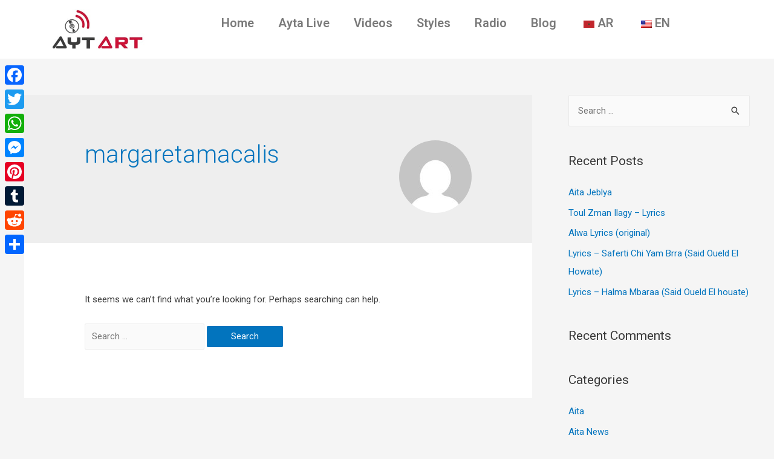

--- FILE ---
content_type: text/html; charset=utf-8
request_url: https://www.google.com/recaptcha/api2/aframe
body_size: 259
content:
<!DOCTYPE HTML><html><head><meta http-equiv="content-type" content="text/html; charset=UTF-8"></head><body><script nonce="MEBSrl9IyIb3OszQO5vZ6Q">/** Anti-fraud and anti-abuse applications only. See google.com/recaptcha */ try{var clients={'sodar':'https://pagead2.googlesyndication.com/pagead/sodar?'};window.addEventListener("message",function(a){try{if(a.source===window.parent){var b=JSON.parse(a.data);var c=clients[b['id']];if(c){var d=document.createElement('img');d.src=c+b['params']+'&rc='+(localStorage.getItem("rc::a")?sessionStorage.getItem("rc::b"):"");window.document.body.appendChild(d);sessionStorage.setItem("rc::e",parseInt(sessionStorage.getItem("rc::e")||0)+1);localStorage.setItem("rc::h",'1768851471062');}}}catch(b){}});window.parent.postMessage("_grecaptcha_ready", "*");}catch(b){}</script></body></html>

--- FILE ---
content_type: text/css
request_url: https://aytart.com/wp-content/plugins/daext-live-events/public/assets/css/custom-1.css?ver=1.25
body_size: 947
content:
/*General Separators Color*/
#dale-live-event #dale-tabs{border-bottom-color: #e0e0e0 !important;}
#dale-live-event #dale-social {border-bottom-color: #e0e0e0 !important;}
#dale-live-event .dale-body-timeline-item{border-bottom-color: #e0e0e0 !important;}
#dale-live-event .dale-single-comment-container{border-bottom-color: #e0e0e0 !important;}

/*General Section Title Background Color*/
#dale-live-event .dale-comment-header{background: #fcf4f4 !important;}
#dale-live-event .dale-body-stat-group-label{background: #fcf4f4 !important;}

/*General Section Title Border Color*/
#dale-live-event .dale-comment-header{border-color: #e0e0e0 !important;}
#dale-live-event .dale-body-stat-group-label{border-color: #e0e0e0 !important;}

/*General Section Title Font Color*/
#dale-live-event .dale-comment-header{color: #000000 !important;}
#dale-live-event .dale-body-stat-group-label{color: #000000 !important;}

/*General Tab Font Color*/
#dale-live-event ul#dale-tabs-ul li, #dale-live-event ul#dale-tabs-ul li span{color: #ffffff !important;}

/*General Active Tab Border Color*/
#dale-live-event ul#dale-tabs-ul li.dale-tabs-highlight{border-color: #5488db !important;}

/*General Active Tab Font Color*/
#dale-live-event ul#dale-tabs-ul li.dale-tabs-highlight, #dale-live-event ul#dale-tabs-ul li.dale-tabs-highlight span{color: #ffffff !important;}

/*General Font Family*/
#dale-live-event, #dale-live-event *{font-family: 'Open Sans', sans-serif !important;}

/*General Base Font Size*/
#dale-live-event, #dale-live-event *{font-size: 13px !important;}
#dale-live-event ul#dale-tabs-ul{font-size: 14px !important;}
#dale-live-event ul#dale-tabs-ul li > .dale-tabs-li-inner{font-size: 14px !important;}
#dale-live-event #dale-social{font-size: 14px !important;}
#dale-live-event #dale-social-label-left{font-size: 14px !important;}
#dale-live-event .dale-social-label-button > span{font-size: 14px !important;}
#dale-live-event .dale-body-timeline-date{font-size: 11px !important;}
#dale-live-event .dale-body-timeline-title{font-size: 13px !important;}
#dale-live-event .dale-body-timeline-content{font-size: 13px !important;}
#dale-live-event .dale-body-timeline-content p{font-size: 13px !important;}
#dale-live-event .dale-new-comment-content{font-size: 13px !important;}
#dale-live-event .dale-comment-header{font-size: 11px !important;}
#dale-live-event .dale-new-comment-submit{font-size: 11px !important;}
#dale-live-event .dale-single-comment-user, #dale-live-event .dale-single-comment-date{font-size: 11px !important;}
#dale-live-event .dale-single-comment-content{font-size: 13px !important;}
#dale-live-event .dale-comment-temporary-message{font-size: 11px !important;}
#dale-live-event .dale-body-stat-group-label{font-size: 11px !important;}
#dale-live-event .dale-body-stat-single-data > div{font-size: 13px !important;}
#dale-live-event .dale-body-stat-single-visual .dale-data div{font-size: 13px !important;}
#dale-live-event .dale-body-stat-comparison-data div{font-size: 13px !important;}
#dale-live-event .dale-body-stat-comparison-visual .dale-data div{font-size: 13px !important;}

/*General Top Margin*/
#dale-live-event{margin-top: 0px !important;}

/*General Top Margin*/
#dale-live-event{margin-bottom: 21px !important;}

/*General Responsive Breakpoint*/
@media all and (max-width: 481px){
#dale-live-event ul#dale-tabs-ul{
max-height: none !important;
}
#dale-live-event ul#dale-tabs-ul .dale-tabs-li{
width: 100% !important;
margin: 0 auto !important;
padding-bottom: 0 !important;
height: auto !important;
float: left !important;
}
#dale-live-event .dale-tabs-li > .dale-tabs-li-inner{
height: 1.8571428571em !important;
line-height: 1.8571428571em !important;
}
#dale-live-event ul#dale-tabs-ul li.dale-tabs-highlight{
border-bottom-width: 0 !important;
}
#dale-live-event ul#dale-tabs-ul li.dale-tabs-li:not(:last-of-type){
border-bottom: 1px solid #e0e0e0 !important;
}
#dale-live-event ul#dale-tabs-ul li > .dale-tabs-li-inner{
float: left;
clear: both;
}
#dale-live-event .dale-body-timeline-item-left{display: none !important;}
#dale-live-event .dale-body-timeline-item-right{margin-left: 0 !important;}
#dale-live-event .dale-single-comment-left{display: none !important;}
#dale-live-event .dale-single-comment-right{margin-left: 0 !important;}
.daext-clearfix-responsive:after{
visibility: hidden !important;
display: block !important;
font-size: 0 !important;
content: " " !important;
clear: both !important;
height: 0 !important;
}
.daext-clearfix-responsive{ display: inline-block !important; }
* html .daext-clearfix-responsive{ height: 1% !important; }
.daext-clearfix-responsive{ display: block !important; }
}

/*Timeline Item Date Font Color*/
#dale-live-event .dale-body-timeline-date{color: #a8a8a8 !important;}

/*Timeline Item Title Font Color*/
#dale-live-event .dale-body-timeline-title{color: #222222 !important;}

/*Timeline Item Description Font Color*/
#dale-live-event .dale-body-timeline-content{color: #666666 !important;}

/*Timeline Item Date Font Weight*/
#dale-live-event .dale-body-timeline-date{font-weight: 400 !important;}

/*Timeline Item Title Font Weight*/
#dale-live-event .dale-body-timeline-title{font-weight: 600 !important;}

/*Timeline Item Description Font Weight*/
#dale-live-event .dale-body-timeline-content{font-weight: 400 !important;}

/*Comment Textarea Background Color*/
#dale-live-event .dale-new-comment-container, #dale-live-event .dale-new-comment-content{background: #ffffff !important;}

/*Comment Textarea Border Color*/
#dale-live-event .dale-new-comment-container{border-color: #e0e0e0 !important;}

/*Comment Textarea Font Color*/
#dale-live-event .dale-new-comment-content{color: #000000 !important;}

/*Comment Heading Font Color*/
#dale-live-event .dale-single-comment-header > div{color: #ffffff !important;}

/*Comment Content Font Color*/
#dale-live-event .dale-single-comment-content{color: #ffffff !important;}

/*Comment Submit Comment Font Color*/
#dale-live-event .dale-new-comment-submit{color: #5488db !important;}

/*Comment Submit Comment Hover Font Color*/
#dale-live-event .dale-new-comment-submit:hover{color: #5e97f2 !important;}

/*Comment Message Background Color*/
#dale-live-event .dale-comment-temporary-message{background-color: #fcfcfc !important;}

/*Comment Message Border Color*/
#dale-live-event .dale-comment-temporary-message{border-color: #e0e0e0 !important;}

/*Comment Message Font Color*/
#dale-live-event .dale-comment-temporary-message{color: #777777 !important;}

/*Comment Textarea Font Weight*/
#dale-live-event .dale-new-comment-content{font-weight: 400 !important;}

/*Comment Heading Font Weight*/
#dale-live-event .dale-single-comment-header > div{font-weight: 400 !important;}

/*Comment Content Font Weight*/
#dale-live-event .dale-single-comment-content{font-weight: 400 !important;}

/*Comment Submit Comment Font Weight*/
#dale-live-event .dale-new-comment-submit{font-weight: 400 !important;}

/*Stat Subject Font Color*/
#dale-live-event .dale-body-stat-single-data .dale-subject,
#dale-live-event .dale-body-stat-comparison-data .dale-subject{color: #666666 !important;}

/*Stat Value Font Color*/
#dale-live-event .dale-body-stat-single-data .dale-value-1,
#dale-live-event .dale-body-stat-single-data .dale-reference,
#dale-live-event .dale-body-stat-comparison-data .dale-value-1,
#dale-live-event .dale-body-stat-comparison-data .dale-value-2{color: #666666 !important;}

/*Stat Subject Visual Font Color*/
#dale-live-event .dale-body-stat-single-visual .dale-subject,
#dale-live-event .dale-body-stat-comparison-visual .dale-subject{color: #fafafa !important;}

/*Stat Value Visual Font Color*/
#dale-live-event .dale-body-stat-single-visual .dale-value-1,
#dale-live-event .dale-body-stat-single-visual .dale-reference,
#dale-live-event .dale-body-stat-comparison-visual .dale-value-1,
#dale-live-event .dale-body-stat-comparison-visual .dale-value-2{color: #fafafa !important;}

/*Stat Bar Value Color*/
#dale-live-event .dale-bar{background: #5488db !important;}

/*Stat Bar Background Color*/
#dale-live-event .dale-body-stat-single-visual,
#dale-live-event .dale-body-stat-comparison-visual{background: #bbbbbb !important;}

/*Stat Subject Font Weight*/
#dale-live-event .dale-body-stat-single-data .dale-subject,
#dale-live-event .dale-body-stat-comparison-data .dale-subject{font-weight: 400 !important;}

/*Stat Value Font Weight*/
#dale-live-event .dale-body-stat-single-data .dale-value-1,
#dale-live-event .dale-body-stat-single-data .dale-reference,
#dale-live-event .dale-body-stat-comparison-data .dale-value-1,
#dale-live-event .dale-body-stat-comparison-data .dale-value-2{font-weight: 400 !important;}

/*Stat Subject Visual Font Weight*/
#dale-live-event .dale-body-stat-single-visual .dale-subject,
#dale-live-event .dale-body-stat-comparison-visual .dale-subject{font-weight: 400 !important;}

/*Stat Value Visual Font Weight*/
#dale-live-event .dale-body-stat-single-visual .dale-value-1,
#dale-live-event .dale-body-stat-single-visual .dale-reference,
#dale-live-event .dale-body-stat-comparison-visual .dale-value-1,
#dale-live-event .dale-body-stat-comparison-visual .dale-value-2{font-weight: 400 !important;}

/*Social Icons Color*/
#dale-live-event .dale-social-label-button > span{color: #666666 !important}

/*Social Icons Hover Color*/
#dale-live-event .dale-social-label-button > span:hover{color: #5488db !important}

/*Social Share Font Color*/
#dale-live-event #dale-social-label-left{color: #666666 !important}

/*Social Share Font Weight*/
#dale-live-event #dale-social-label-left{font-weight: 400 !important}